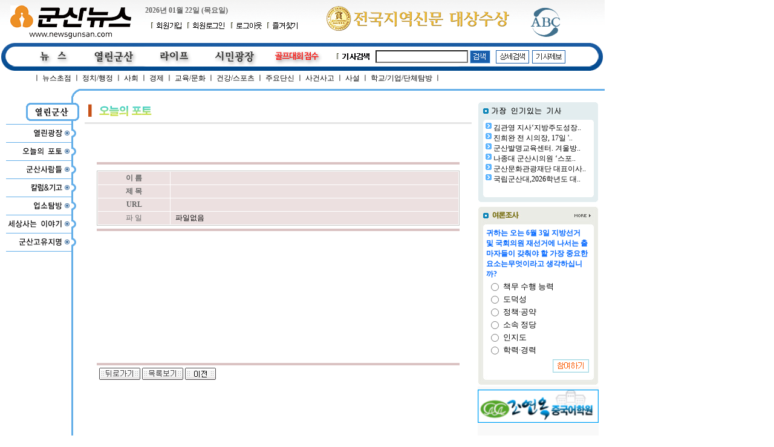

--- FILE ---
content_type: text/html
request_url: http://www.newsgunsan.com/ngboard/read.php?table=life&oid=559&r_page=1&mod=read&rd=&PHPSESSID=e78c6f2a959a393233717d8c4645ef71
body_size: 6046
content:
<html>

<head>
<meta http-equiv="content-type" content="text/html; charset=euc-kr">
<title>군산뉴스</title>
<meta name="generator" content="Namo WebEditor v5.0">
<style>
<!--
td {font-size:9pt; LINE-HEIGHT:17px; font-family:"돋움";color:"#000000";}
a{ TEXT-DECORATION:none;color:"#4B4B4B"}
a:visited{ TEXT-DECORATION:none;color:"#6C6C69"}
a:hover { TEXT-DECORATION:underline; color:"#CC6600"}
a.9bk {font-family:"돋움"; font-size:9pt; color:"#000"; text-decoration:none;}
a:visited.9bk {font-family:"돋움"; font-size:9pt; color:"#000"; text-decoration:none;}
a.9{ TEXT-DECORATION:none;color:"#0000FF"}
a:visited.9{ TEXT-DECORATION:none;color:"#0000FF"}
a.9{ font-size:9pt;TEXT-DECORATION:none;color:"#0000FF"}
a:visited.9{ font-size:9pt;TEXT-DECORATION:none;color:"#0000FF"}
A.w{ font-family:돋움; font-size:9pt; text-decoration: none; color:#ffffff}
A:visited.w{ font-family:돋움; font-size:9pt; text-decoration: none; color:#ffffff}
A:hover.w {font-family:돋움; font-size:9pt; text-decoration: none; color:#ffffff}
-->
</style>
</head>

<body bgcolor="white" text="black" link="blue" vlink="purple" alink="red" leftmargin="0" marginwidth="0" topmargin="0" marginheight="0"><script language="JavaScript">
<!--
function na_restore_img_src(name, nsdoc)
{
  var img = eval((navigator.appName.indexOf('Netscape', 0) != -1) ? nsdoc+'.'+name : 'document.all.'+name);
  if (name == '')
    return;
  if (img && img.altsrc) {
    img.src    = img.altsrc;
    img.altsrc = null;
  } 
}

function na_preload_img()
{ 
  var img_list = na_preload_img.arguments;
  if (document.preloadlist == null) 
    document.preloadlist = new Array();
  var top = document.preloadlist.length;
  for (var i=0; i < img_list.length-1; i++) {
    document.preloadlist[top+i] = new Image;
    document.preloadlist[top+i].src = img_list[i+1];
  } 
}

function na_change_img_src(name, nsdoc, rpath, preload)
{ 
  var img = eval((navigator.appName.indexOf('Netscape', 0) != -1) ? nsdoc+'.'+name : 'document.all.'+name);
  if (name == '')
    return;
  if (img) {
    img.altsrc = img.src;
    img.src    = rpath;
  } 
}

function na_hide_layer(lname)
{
  if(document.getElementById) {
    document.getElementById(lname).style.visibility = 'hidden';
  } else if(document.layers) {
    document.layers[lname].visibility = 'hide'   
  } else if(document.all)
    document.all(lname).style.visibility = 'hidden' 
}

function na_show_layer(lname)
{
  if (na_show_layer.arguments.length <= 1) { // don't delete, backword compatibility
    if(document.getElementById) {
      document.getElementById(lname).style.visibility = 'visible';
    } else if(document.layers) {
      document.layers[lname].visibility = 'show'   
    } else if(document.all)
      document.all(lname).style.visibility = 'visible' 
  } else {
    if(document.getElementById) {
      document.getElementById(lname).style.visibility = 'hidden';
    } else if(document.layers) {
      document.layers[lname].visibility = 'hide'   
    } else if(document.all)
      document.all(lname).style.visibility = 'hidden' 
  }
}

// -->
</script>


<table border="0" cellpadding="0" cellspacing="0" width="1000">
    <tr>
        <td width="1000" valign="top" background="../img/topbg3.gif">
            <table border="0" cellpadding="0" cellspacing="0" width="1000">
                <tr>
                    <td width="230" height="70" valign="top">
                        <a href="../index.htm?PHPSESSID=e78c6f2a959a393233717d8c4645ef71"><img src="../img/link.gif" width="230" height="65" border="0"></a>
                    </td>
                    <td width="270" height="70" valign="middle">
                        <div align="right">
                            <table border="0" cellpadding="0" cellspacing="0" width="260">
                                <tr><td width="260"><p align="left"><b><font color="#666666">2026년 01월 22일 (목요일)</font></b>
                                    </td>
                                    <td></td>
                                </tr>
                                <tr>
									<td width="260" align="right"><a href="../nglogin/nglogin_agree.php?PHPSESSID=e78c6f2a959a393233717d8c4645ef71"><img src="../img/toptt1.gif" width="60" height="35" border="0"></a><a href="../nglogin/nglogin_login.php?PHPSESSID=e78c6f2a959a393233717d8c4645ef71"><img src="../img/toptt2.gif" width="72" height="35" border="0"></a><a href="../nglogin/nglogin_logout.php?PHPSESSID=e78c6f2a959a393233717d8c4645ef71"><img src="../img/toptt5.gif" width="60" height="35" border="0"></a><a onclick="{window.external.AddFavorite('http://www.newsgunsan.com', '군산뉴스 :::')}"><img src="../img/toptt3.gif" width="60" height="35" border="0"></a></td>
                                </tr>
                            </table>
                        </div>
                    </td>
                    <td width="500" height="70" valign="top">
                            <table border="0" cellpadding="0" cellspacing="0" width="450">
                                <tr>
                                    <td width="450" height="5" colspan="2">
                                        
                                    </td>
                                </tr>
                                <tr>
                                <td width="346" height="50" align="center">

                                    <p align="right">                                        <img src="../img/100.png" border="0" width="316" height="50">
</p>
                                </td>
                                <td width="104" height="50" align="center">

                                    <p align="right">                                        <a href="http://www.kabc.or.kr/" target="_blank"><img src="../img/link.gif" width="100" height="50" border="0"></a>
</p>
                                </td>
                                </tr>
                            </table>
                    </td>
                </tr>
                <tr>
                    <td width="1000" colspan="3" height="9">
                        
                    </td>
                </tr>
                <tr>
                    <td width="1000" colspan="3" height="41" valign="top">
                        <table border="0" cellpadding="0" cellspacing="0" width="1000">
                            <tr>
                                <td width="555" align="right">
                                    <a href="/ngnews/ngNewsList.php?code=NG1&PHPSESSID=e78c6f2a959a393233717d8c4645ef71" OnMouseOut="na_restore_img_src('image1', 'document')" OnMouseOver="na_change_img_src('image1', 'document', '../img/topmenu20a.gif', true);na_show_layer('layer1');na_hide_layer('layer2');na_hide_layer('layer3');na_hide_layer('layer4');"><img src="../img/topmenu20.gif" width="100" height="30" border="0" name="image1"></a><a href="/ngboard/list.php?table=cul&PHPSESSID=e78c6f2a959a393233717d8c4645ef71" OnMouseOver="na_hide_layer('layer1');na_show_layer('layer2');na_hide_layer('layer3');na_hide_layer('layer4');"><img src="../img/topmenu21.gif" width="100" height="30" border="0" name="image2"></a><a href="../ngboard/list.php?table=life3&PHPSESSID=e78c6f2a959a393233717d8c4645ef71" OnMouseOut="na_restore_img_src('image3', 'document')" OnMouseOver="na_change_img_src('image3', 'document', '../img/topmenu22a.gif', true);na_hide_layer('layer1');na_hide_layer('layer2');na_show_layer('layer3');na_hide_layer('layer4');"><img src="../img/topmenu22.gif" width="100" height="30" border="0" name="image3"></a><a href="/yformC/yform_reg.php?PHPSESSID=e78c6f2a959a393233717d8c4645ef71" OnMouseOut="na_restore_img_src('image4', 'document')" OnMouseOver="na_change_img_src('image4', 'document', '../img/topmenu23a.gif', true);na_hide_layer('layer1');na_hide_layer('layer2');na_hide_layer('layer3');na_show_layer('layer4');"><img src="../img/topmenu23.gif" width="100" height="30" border="0" name="image4"></a><a href="../ngboard/list.php?table=golf&PHPSESSID=e78c6f2a959a393233717d8c4645ef71"><img src="../img/topmenu24.gif" width="100" height="30" border="0" name="image5"></a>
                                </td>
                                <td width="80"><img src="../img/topmenu25.gif" width="80" height="30" border="0"></td>
                                <td width="135">
								<table border="0" cellpadding="0" cellspacing="0" width="100%" align="center">
								<form name="searchform" method="get" action="/ngnews/ngNewsList.php"><input type="hidden" name="PHPSESSID" value="e78c6f2a959a393233717d8c4645ef71" />
								<input type="hidden" name="code" value="SC01"/>
									<tr>
										<td align="left"><input type="text" name="sword" maxlength="17" size="17" value="" style="color:rgb(22,53,79); background-color:white;"></td>
									</tr>
								</table>
								</td>
								<td width="230"><input type=image src="../img/topmenu26.gif?PHPSESSID=e78c6f2a959a393233717d8c4645ef71" width="46" height="30" border="0"><a href="/ngnews/ngNewsList.php?code=SC01&PHPSESSID=e78c6f2a959a393233717d8c4645ef71"><img src="../img/topmenu27.gif" width="60" height="30" border="0"></a><a href="/yformC/yform_reg.php?PHPSESSID=e78c6f2a959a393233717d8c4645ef71"><img src="../img/topmenu28.gif" width="60" height="30" border="0"></a></td>
                            </tr>
                        </table>
                    </td>
                </tr>
                <tr>
                    <td width="1000" colspan="3" height="25">
            <div id="layer1" style="width:824px; height:28px; position:absolute; left:55px; top:121px; z-index:1;">
                <span style="font-size:9pt;"><font color="black">ㅣ </font><a href="/ngnews/ngNewsList.php?code=NG1&PHPSESSID=e78c6f2a959a393233717d8c4645ef71"><font color="black">뉴스초점</font></a><font color="black"> 
                ㅣ </font><a href="/ngnews/ngNewsList.php?code=NG2&PHPSESSID=e78c6f2a959a393233717d8c4645ef71"><font color="black">정치/행정</font></a><font color="black"> 
                ㅣ </font><a href="/ngnews/ngNewsList.php?code=NG3&PHPSESSID=e78c6f2a959a393233717d8c4645ef71"><font color="black">사회</font></a><font color="black"> 
                ㅣ </font><a href="/ngnews/ngNewsList.php?code=NG4&PHPSESSID=e78c6f2a959a393233717d8c4645ef71"><font color="black">경제</font></a><font color="black"> 
                ㅣ </font><a href="/ngnews/ngNewsList.php?code=NG5&PHPSESSID=e78c6f2a959a393233717d8c4645ef71"><font color="black">교육/문화</font></a><font color="black"> 
                ㅣ </font><a href="/ngnews/ngNewsList.php?code=NG7&PHPSESSID=e78c6f2a959a393233717d8c4645ef71"><font color="black">건강/스포츠</font></a><font color="black"> 
                ㅣ </font><a href="/ngnews/danshin.htm?PHPSESSID=e78c6f2a959a393233717d8c4645ef71"><font color="black">주요단신</font></a><font color="black"> 
                ㅣ </font><a href="/ngnews/ngNewsList.php?code=NG9&PHPSESSID=e78c6f2a959a393233717d8c4645ef71"><font color="black">사건사고</font></a>  ㅣ <a href="../ngboard/list.php?table=sasul&PHPSESSID=e78c6f2a959a393233717d8c4645ef71"><font color="black">사설</font></a>
                ㅣ <a href="../ngboard/list.php?table=school&PHPSESSID=e78c6f2a959a393233717d8c4645ef71"><font color="black">학교/기업/단체탐방</font></a><font color="black"> 
                ㅣ</font></span>
            </div>
            <div id="layer2" style="width:701px; height:21px; position:absolute; left:68px; top:121px; z-index:1; visibility:hidden;">
                <span style="font-size:9pt;"><font color="black">&nbsp;l 
                </font><a href="/ngboard/list.php?table=cul&PHPSESSID=e78c6f2a959a393233717d8c4645ef71"><font color="black">열린광장</font></a><font color="black">ㅣ </font><a href="/ngboard/list.php?table=life&PHPSESSID=e78c6f2a959a393233717d8c4645ef71">오늘의 포토</a><font color="black"> 
                ㅣ </font><a href="/ngboard/list.php?table=life1&PHPSESSID=e78c6f2a959a393233717d8c4645ef71"><font color="black">군산사람들</font></a><font color="black">&nbsp;ㅣ </font><a href="../ngboard/list.php?table=cul1&PHPSESSID=e78c6f2a959a393233717d8c4645ef71">칼럼&amp;기고</a> l &nbsp;<a href="/ngboard/list.php?table=life2&PHPSESSID=e78c6f2a959a393233717d8c4645ef71"><font color="black">업소탐방&nbsp;</font></a><font color="black">ㅣ</font><a href="../ngboard/list.php?table=old&PHPSESSID=e78c6f2a959a393233717d8c4645ef71"><font color="black">군산고유지명</font></a><font color="black">ㅣ</font><a href="../ngboard/list.php?table=story&PHPSESSID=e78c6f2a959a393233717d8c4645ef71">세상사는 이야기</a> 
                l</span>
            </div>
            <div id="layer3" style="width:376px; height:21px; position:absolute; left:246px; top:121px; z-index:1; visibility:hidden;">
                <span style="font-size:9pt;"><a href="/ngboard/list.php?table=life3&PHPSESSID=e78c6f2a959a393233717d8c4645ef71"><font color="black">l 
                            생활속지혜</font></a><font color="black">ㅣ</font><a href="/ngboard/list.php?table=life4&PHPSESSID=e78c6f2a959a393233717d8c4645ef71"><font color="black">컴퓨터상식</font></a><font color="black"> 
                ㅣ</font></span>
            </div>
            <div id="layer4" style="width:644px; height:21px; position:absolute; left:191px; top:121px; z-index:1; visibility:hidden;"><span style="font-size:9pt;"><font color="black">&nbsp;ㅣ </font><a href="/ngboard/list.php?table=free1&PHPSESSID=e78c6f2a959a393233717d8c4645ef71"><font color="black">정책토론</font></a><font color="black">&nbsp;ㅣ <a href="/yformC/yform_reg.php?PHPSESSID=e78c6f2a959a393233717d8c4645ef71"><font color="black">기사제보</font></a><font color="black"> 
                ㅣ </font><a href="/ngboard/list.php?table=police2&PHPSESSID=e78c6f2a959a393233717d8c4645ef71"><font color="black">디카세상</font></a><font color="black">&nbsp;ㅣ </font><a href="/ngpoll/poll_list.php?PHPSESSID=e78c6f2a959a393233717d8c4645ef71"><font color="black">여론조사</font></a><font color="black"> ㅣ</font><a href="/ngboard/list.php?table=free4&PHPSESSID=e78c6f2a959a393233717d8c4645ef71"><font color="black">관리자에게</font></a><font color="black">&nbsp;l </font></font>
            </div>                    </td></form>
                </tr>
            </table>
        </td>
    </tr>
</table>
<table border="0" cellpadding="0" cellspacing="0" width="1000">
    <tr>
        <td width="1000">
            <p><img src="../img/mainbg1.gif" width="1000" height="22" border="0"></p>
        </td>
    </tr>
</table>
<table border="0" cellpadding="0" cellspacing="0" width="1000">
    <tr>
        <td width="140" background="../img/mainbg2.gif" valign="top">
<html>

<head>
<meta http-equiv="content-type" content="text/html; charset=euc-kr">
<title>제목 없음</title>
<meta name="generator" content="Namo WebEditor v5.0">
</head>

<body bgcolor="white" text="black" link="blue" vlink="purple" alink="red" leftmargin="0" marginwidth="0" topmargin="0" marginheight="0">
<table border="0" cellpadding="0" cellspacing="0" width="140">
    <tr>
        <td width="140">
            <p><img src="../img/lefttop5.gif" width="140" height="39" border="0"></p>
        </td>
    </tr>
    <tr>
        <td width="140">
            <p><a href="/ngboard/list.php?table=cul&PHPSESSID=e78c6f2a959a393233717d8c4645ef71"><img src="../img/leftmenu25.gif" width="140" height="30" border="0"></a></p>
        </td>
    </tr>
    <tr>
        <td width="140">
            <p><a href="/ngboard/list.php?table=life&PHPSESSID=e78c6f2a959a393233717d8c4645ef71"><img src="../img/leftmenu26.gif" width="140" height="30" border="0"></a></p>
        </td>
    </tr>
    <tr>
        <td width="140">
            <p><a href="/ngboard/list.php?table=life1&PHPSESSID=e78c6f2a959a393233717d8c4645ef71"><img src="../img/leftmenu27.gif" width="140" height="30" border="0"></a></p>
        </td>
    </tr>
    <tr>
        <td width="140">
            <p><a href="../ngboard/list.php?table=cul1&PHPSESSID=e78c6f2a959a393233717d8c4645ef71"><img src="../img/leftmenu27a.gif" width="140" height="30" border="0"></a></p>
        </td>
    </tr>
    <tr>
        <td width="140">
            <p><a href="/ngboard/list.php?table=life2&PHPSESSID=e78c6f2a959a393233717d8c4645ef71"><img src="../img/leftmenu28.gif" width="140" height="30" border="0"></a></p>
        </td>
    </tr>
    <tr>
        <td width="140">
            <p><a href="../ngboard/list.php?table=story&PHPSESSID=e78c6f2a959a393233717d8c4645ef71"><img src="../img/leftmenu47.gif" width="140" height="30" border="0"></a></p>
        </td>
    </tr>
    <tr>
        <td width="140">
            <p><a href="../ngboard/list.php?table=old&PHPSESSID=e78c6f2a959a393233717d8c4645ef71"><img src="../img/leftmenu46.gif" width="140" height="30" border="0"></a></p>
        </td>
    </tr>
    <tr>
        <td width="140">
            <p>&nbsp;</p>
        </td>
    </tr>
    <tr>
        <td width="140">
<p>&nbsp;</p>        </td>
    </tr>
</table>
</body>

</html>
        </td>
        <td width="650" valign="top">
            <table border="0" cellpadding="0" cellspacing="0" width="640">
                <tr>
                    <td width="640">                <p align="center"><img src="../img/titlebar16.gif" width="640" height="60" border="0"></p>
                    </td>
                </tr>
                <tr>
                    <td width="640" valign="top">                <p align="center"><link rel="stylesheet" href="css/board.css" type="text/css">
<script src="js/board.js"></script>

<TABLE WIDTH="600" BORDER="0" CELLSPACING="0" CELLPADDING="0" align=center>
<tr><td height=20><SPACER TYPE=BLOCK HEIGHT=20></td></tr>
<tr><td>
<TABLE WIDTH="100%" BORDER="0" CELLSPACING="0" CELLPADDING="2">
	<TR>
	<td width="360" valign="bottom" align="left">&nbsp;</td>

	<td width=400 valign="bottom" align="right"><SPACER TYPE=BLOCK HEIGHT=10></td>
	</b></font></TR>
</TABLE>
</td></tr>

<tr><td>
<TABLE WIDTH="100%" BORDER="0" CELLSPACING="0" CELLPADDING="2">
	<TR>
<TD HEIGHT=2 bgcolor="#DAC2C2"><SPACER TYPE=BLOCK HEIGHT=2></TD>
<TD HEIGHT=2 bgcolor="#DAC2C2"><SPACER TYPE=BLOCK HEIGHT=2></TD></TR>
</TABLE>
</td></tr>
<tr><td height=10><SPACER TYPE=BLOCK HEIGHT=10></td></tr>
<!----------------- 글읽기 부분------------------>
<tr><td bgcolor="61AED8">
<table align=center width=100% border=0  cellspacing=1 cellpadding=0 bgcolor="C4C4C2">
<tr><td BGCOLOR=white>
<table width=100% border=0 cellspacing=1 cellpadding=2 align="center">
    <tr>
                    <td  height="20" align=center bgcolor="#ECE0E0"><font color="#666666"><b><span style="font-size:9pt;">이 
                      름</span></b></font></td>
        <td width="80%" bgcolor="#ECE0E0">&nbsp; 


<a href="mailto:"></a>
		</td>
   	    </tr>
    <tr>
        <td height="20" align=center bgcolor="#ECE0E0">
			<font color="#666666"><b><span style="font-size:9pt;">제 목</span></b></font></td>
        <td width="80%" bgcolor="#ECE0E0">&nbsp;
		
		</td></tr>
    <tr>
        <td height="20" align=center bgcolor="#ECE0E0"><font color="#666666"><b><span style="font-size:9pt;">URL</span></b></font></td>
        <td width="80%" bgcolor="#ECE0E0">&nbsp;
<a href='?PHPSESSID=e78c6f2a959a393233717d8c4645ef71' target=_blank></a>		</td></tr>
	<tr>
        <td height="20" align=center bgcolor="#ECE0E0"><font color="#666666">파 일</font></td>
        <td width="80%" bgcolor="#ECE0E0">&nbsp;
파일없음  </td>
</tr>

</table>
</td></tr>
</table></td></tr>
<tr><td height=5><SPACER TYPE=BLOCK HEIGHT=5></td></tr>
<tr><td>
<TABLE WIDTH="100%" BORDER="0" CELLSPACING="0" CELLPADDING="2">
		<TR><TD align=center valign=middle HEIGHT=1 bgcolor="#DAC2C2"><SPACER TYPE=BLOCK HEIGHT=1></TD></TR>
		<tr><td height=5><SPACER TYPE=BLOCK HEIGHT=5></td></tr>
		<TR><TD class=b height=200 valign=top>
<table width="95%" border="0" CELLSPACING="0" CELLPADDING="0" align="center">
<tr>
<td>
<script language="JavaScript">
<!--
function na_open_window2(name, url, left, top, width, height, toolbar, menubar, statusbar, scrollbar, resizable)
{
  toolbar_str = toolbar ? 'yes' : 'no';
  menubar_str = menubar ? 'yes' : 'no';
  statusbar_str = statusbar ? 'yes' : 'no';
  scrollbar_str = scrollbar ? 'yes' : 'no';
  resizable_str = resizable ? 'yes' : 'no';
  var ywin = window.open(url, name, 'left='+left+',top='+top+',width='+width+',height='+height+',toolbar='+toolbar_str+',menubar='+menubar_str+',status='+statusbar_str+',scrollbars='+scrollbar_str+',resizable='+resizable_str);
  ywin.focus();
}
-->
</script>
</td></tr></table>
	</TD></TR>
		<tr><td align=right class=b></td></tr>
		<tr><td height=5><SPACER TYPE=BLOCK HEIGHT=5></td></tr>
		<tr><td align=right class=b></td></tr>
		<TR><TD align=center valign=middle HEIGHT=1 bgcolor="#DAC2C2"><SPACER TYPE=BLOCK HEIGHT=1></TD></TR>
		<TR><TD>
		    <TABLE WIDTH="100%" BORDER="0" CELLSPACING="0" CELLPADDING="2">
		    <TR>
		    <TD width="50%" align="left">

	<a href="javascript:history.back();"><img src="images/back.gif" border=0>


	</a><a href="list.php?table=life&r_page=1&rd=&PHPSESSID=e78c6f2a959a393233717d8c4645ef71"><img src="images/list.gif" border=0>

</a>
	<A href="read.php?table=life&oid=558&r_page=1&mod=read&rd=&PHPSESSID=e78c6f2a959a393233717d8c4645ef71"><img src="images/prev.gif" border=0>

</a></td>
<TD width="50%" align="right">
</td>
		    </tr></TABLE>
		</TD></TR>
</TABLE></td></tr>

</table></p>
                    </td>
                </tr>
            </table>
        </td>
        <td width="200" valign="top">
            <p><table border="0" cellpadding="0" cellspacing="0" width="200" align="center" valign="top">
	<tr>
		<td width="200" height="172" valign="top">
		<div style="width:200px;height:172px;background-image:url('../img/click.gif');background-repeat:no-repeat;">
			<div style="padding-top:36px;">
				<div style="margin-left:13px;">
	<div>
		<div style="float:left;width:10px;"><img src="../image/icon3.gif" width="10" height="10" border="0" align="absmiddle"></div>
		<div style="float:left;width:177px;"><div style="margin-left:3px;"><a href="/ngnews/ngNewsView.php?code=NG2&pid=86857&PHPSESSID=e78c6f2a959a393233717d8c4645ef71">김관영 지사‘지방주도성장..</a></div></div>
	</div>
	<div>
		<div style="float:left;width:10px;"><img src="../image/icon3.gif" width="10" height="10" border="0" align="absmiddle"></div>
		<div style="float:left;width:177px;"><div style="margin-left:3px;"><a href="/ngnews/ngNewsView.php?code=NG2&pid=86871&PHPSESSID=e78c6f2a959a393233717d8c4645ef71">진희완 전 시의장, 17일 '..</a></div></div>
	</div>
	<div>
		<div style="float:left;width:10px;"><img src="../image/icon3.gif" width="10" height="10" border="0" align="absmiddle"></div>
		<div style="float:left;width:177px;"><div style="margin-left:3px;"><a href="/ngnews/ngNewsView.php?code=NG5&pid=86858&PHPSESSID=e78c6f2a959a393233717d8c4645ef71">군산발명교육센터. 겨울방..</a></div></div>
	</div>
	<div>
		<div style="float:left;width:10px;"><img src="../image/icon3.gif" width="10" height="10" border="0" align="absmiddle"></div>
		<div style="float:left;width:177px;"><div style="margin-left:3px;"><a href="/ngnews/ngNewsView.php?code=NG2&pid=86855&PHPSESSID=e78c6f2a959a393233717d8c4645ef71">나종대 군산시의원 ‘스포..</a></div></div>
	</div>
	<div>
		<div style="float:left;width:10px;"><img src="../image/icon3.gif" width="10" height="10" border="0" align="absmiddle"></div>
		<div style="float:left;width:177px;"><div style="margin-left:3px;"><a href="/ngnews/ngNewsView.php?code=NG2&pid=86859&PHPSESSID=e78c6f2a959a393233717d8c4645ef71">군산문화관광재단 대표이사..</a></div></div>
	</div>
	<div>
		<div style="float:left;width:10px;"><img src="../image/icon3.gif" width="10" height="10" border="0" align="absmiddle"></div>
		<div style="float:left;width:177px;"><div style="margin-left:3px;"><a href="/ngnews/ngNewsView.php?code=NG5&pid=86860&PHPSESSID=e78c6f2a959a393233717d8c4645ef71">국립군산대,2026학년도 대..</a></div></div>
	</div>
				</div>
			</div>
		</div>
		</td>
	</tr>
<!--
    <tr>
        <td width="200" height="172" valign="top" background="../img/click.gif">
            <table border="0" cellpadding="0" cellspacing="0" width="200">
                <tr>
                    <td width="200" height="36" colspan="2">
                        &nbsp;
                    </td>
                </tr>
                <tr>
                    <td width="13">
                        &nbsp;
                    </td>
                    <td width="187" valign="top">
	<div>
		<div style="float:left;width:10px;"><img src="../image/icon3.gif" width="10" height="10" border="0" align="absmiddle"></div>
		<div style="float:left;width:177px;"><div style="margin-left:3px;"><a href="/ngnews/ngNewsView.php?code=NG2&pid=86857&PHPSESSID=e78c6f2a959a393233717d8c4645ef71">김관영 지사‘지방주도성장..</a></div></div>
	</div>
	<div>
		<div style="float:left;width:10px;"><img src="../image/icon3.gif" width="10" height="10" border="0" align="absmiddle"></div>
		<div style="float:left;width:177px;"><div style="margin-left:3px;"><a href="/ngnews/ngNewsView.php?code=NG2&pid=86871&PHPSESSID=e78c6f2a959a393233717d8c4645ef71">진희완 전 시의장, 17일 '..</a></div></div>
	</div>
	<div>
		<div style="float:left;width:10px;"><img src="../image/icon3.gif" width="10" height="10" border="0" align="absmiddle"></div>
		<div style="float:left;width:177px;"><div style="margin-left:3px;"><a href="/ngnews/ngNewsView.php?code=NG5&pid=86858&PHPSESSID=e78c6f2a959a393233717d8c4645ef71">군산발명교육센터. 겨울방..</a></div></div>
	</div>
	<div>
		<div style="float:left;width:10px;"><img src="../image/icon3.gif" width="10" height="10" border="0" align="absmiddle"></div>
		<div style="float:left;width:177px;"><div style="margin-left:3px;"><a href="/ngnews/ngNewsView.php?code=NG2&pid=86855&PHPSESSID=e78c6f2a959a393233717d8c4645ef71">나종대 군산시의원 ‘스포..</a></div></div>
	</div>
	<div>
		<div style="float:left;width:10px;"><img src="../image/icon3.gif" width="10" height="10" border="0" align="absmiddle"></div>
		<div style="float:left;width:177px;"><div style="margin-left:3px;"><a href="/ngnews/ngNewsView.php?code=NG2&pid=86859&PHPSESSID=e78c6f2a959a393233717d8c4645ef71">군산문화관광재단 대표이사..</a></div></div>
	</div>
	<div>
		<div style="float:left;width:10px;"><img src="../image/icon3.gif" width="10" height="10" border="0" align="absmiddle"></div>
		<div style="float:left;width:177px;"><div style="margin-left:3px;"><a href="/ngnews/ngNewsView.php?code=NG5&pid=86860&PHPSESSID=e78c6f2a959a393233717d8c4645ef71">국립군산대,2026학년도 대..</a></div></div>
	</div>
                    </td>
                </tr>
            </table>
        </td>
    </tr>
-->

    <tr>
        <td width="200">
            <a href="/ngpoll/poll_list.php?PHPSESSID=e78c6f2a959a393233717d8c4645ef71"><img src="../img/click1_1.gif" width="200" height="38" border="0"></a>
        </td>
    </tr>
    <tr>
        <td width="200" valign="top" background="../img/click1_2.gif">
            <table border="0" cellpadding="0" cellspacing="0" width="200">
                <tr>
                    <td width="13">
                        &nbsp;
                    </td>
                    <td width="171" valign="top">
                        <span style="font-size:9pt;"><script language="javascript">
<!--
   function checkit(form) {
      for(var i = 0; i < 6; i++) {
          if(form.q_hit[i].checked){
            return;
		  }
	  }
	  alert('항목을 선택하세요');
      return(false);
  }
//-->
</script>
<table align="center" cellpadding="0" cellspacing="0" width="170">
    <tr>
        <td>
            <table cellpadding="0" cellspacing="0" width="100%">
            <form method="post" action="/ngpoll/poll_ok.php?no=123" onSubmit="return checkit(this)"><input type="hidden" name="PHPSESSID" value="e78c6f2a959a393233717d8c4645ef71" />
         
		<tr>
                    <td width="170" height="25">
                        <p><b><font color="#0066FF"><span style="font-size:9pt;">귀하는 오는 6월 3일 지방선거 및 국회의원 재선거에 나서는 출마자들이 갖춰야 할 가장 중요한 요소는무엇이라고 생각하십니까?</span></font></b></p>
                    </td>
                </tr>
                
                <tr>
                    <td width="170" height="25">
                        <p>
                                <span style="font-size:9pt;"><table><tr>
<td width=10%  align=center><font size=2><input type="radio" name="q_hit" value=1></font></td>
<td width=90% ><font style='font-size:10pt'>책무 수행 능력</font></td>
</tr>
<tr>
<td width=10%  align=center><font size=2><input type="radio" name="q_hit" value=2></font></td>
<td width=90% ><font style='font-size:10pt'>도덕성</font></td>
</tr>
<tr>
<td width=10%  align=center><font size=2><input type="radio" name="q_hit" value=3></font></td>
<td width=90% ><font style='font-size:10pt'>정책·공약</font></td>
</tr>
<tr>
<td width=10%  align=center><font size=2><input type="radio" name="q_hit" value=4></font></td>
<td width=90% ><font style='font-size:10pt'>소속 정당</font></td>
</tr>
<tr>
<td width=10%  align=center><font size=2><input type="radio" name="q_hit" value=5></font></td>
<td width=90% ><font style='font-size:10pt'>인지도</font></td>
</tr>
<tr>
<td width=10%  align=center><font size=2><input type="radio" name="q_hit" value=6></font></td>
<td width=90% ><font style='font-size:10pt'>학력·경력</font></td>
</tr>
</table></span>
 </p>
                    </td>
                </tr>
               
                <tr>
                    <td width="170" height="30">
                        <p align="right"><span style="font-size:9pt;"><input type="image" name="formimage1" src="/ngpoll/image/left_a3bt.gif?PHPSESSID=e78c6f2a959a393233717d8c4645ef71" width="60" height="22" border="0"></span> </p>
                    </td>
                </tr>
		</form>
            </table>
        </td>
    </tr>
</table></span>
                    </td>
                    <td width="16">
                        &nbsp;
                    </td>
                </tr>
            </table>
        </td>
    </tr>
    <tr>
        <td width="200"><img src="../img/click1_3.gif" width="200" height="19" border="0"></td>
    </tr>
<!--
    <tr>
        <td width="200" bgcolor="#F9F9F9" align="center"><OBJECT classid='clsid:D27CDB6E-AE6D-11cf-96B8-444553540000' codebase='http://active.macromedia.com/flash2/cabs/swflash.cab#version=4,0,0,0' ID=objects width="200">
		<PARAM NAME=movie VALUE='/img/banner63.swf'><EMBED src='/img/banner63.swf' TYPE='application/x-shockwave-flash' PLUGINSPAGE='http://www.macromedia.com/shockwave/download/index.cgi?P1_Prod_Version=ShockwaveFlash' width="200"></EMBED></OBJECT></td>
    </tr>
-->
    <tr>
        <td width="200" bgcolor="#F9F9F9" height="5"></td>
    </tr>
    <tr>
        <td width="200" bgcolor="#F9F9F9" align="center"><a href="http://jochina.kr/" target="_blank"><img src="../img/banner61.gif" width="200" border="0"></a></td>
    </tr>
    <tr>
        <td width="200" bgcolor="#F9F9F9" height="5"></td>
    </tr>
<!--
    <tr>
        <td width="200" bgcolor="#F9F9F9" align="center"><img src="../img/banner58.gif" width="165" height="45" border="0"></td>
    </tr>
    <tr>
        <td width="200" bgcolor="#F9F9F9" height="2"></td>
    </tr>
-->
<!--2017.04.25 막자
    <tr>
        <td width="200" bgcolor="#F9F9F9" align="center"><img src="../img/banner59.gif" width="200" border="0"></td>
    </tr>
    <tr>
        <td width="200" bgcolor="#F9F9F9" height="2"></td>
    </tr>
-->
<!--20170601 삭제
    <tr>
        <td width="200" bgcolor="#F9F9F9" align="center"><img src="/img/design_gunsan.gif" border="0" style="width:200px;"/></td>
    </tr>
-->
    <tr>
        <td width="200" bgcolor="#F9F9F9" height="2"></td>
    </tr>
    <tr>
        <td width="200" bgcolor="#F9F9F9" align="center">&nbsp;</td>
    </tr>
</table>
</p>
        </td>
        <td width="10">
            <p>&nbsp;</p>
        </td>
    </tr>
</table>
<table border="0" cellpadding="0" cellspacing="0" width="1000">
    <tr>
        <td width="1000">
            <p><img src="../img/mainbg3.gif" width="1000" height="56" border="0"></p>
        </td>
    </tr>
</table><table border="0" cellpadding="0" cellspacing="0" width="1003">
    <tr>
        <td width="100%" height="120" background="../img/bottom.gif" valign="top">
            <table border="0" cellpadding="0" cellspacing="0" width="1000">
                <tr>
                    <td width="1000" height="72" colspan="4">
                        <p>&nbsp;</p>
                    </td>
                </tr>
                <tr>
                    <td width="250" valign="top">
                        <p><a href="http://www.newsgunsan.com/ngadmin/"><img src="../img/link2.gif" width="250" height="40" border="0"></a></p>
                    </td>
                    <td width="374">
                        <p>&nbsp;</p>
                    </td>
                    <td width="270" valign="top">
                        <p><span style="font-size:9pt;"><font color="white">ㅣ 
                        </font><a href="/intro.htm?PHPSESSID=e78c6f2a959a393233717d8c4645ef71"><font color="white">회사소개</font></a><font color="white"> ㅣ </font><a href="/ngboard/list.php?table=free4&PHPSESSID=e78c6f2a959a393233717d8c4645ef71"><font color="white">사업제휴</font></a><font color="white"> ㅣ </font><a href="/nglogin/nglogin_agree.php?PHPSESSID=e78c6f2a959a393233717d8c4645ef71"><font color="white">개인정보보호정책</font></a><font color="white"> ㅣ</font></span></p>
                    </td>
                    <td width="106">
                        <p>&nbsp;</p>
                    </td>
                </tr>
            </table>
        </td>
    </tr>
</table>
</body>

</html>


--- FILE ---
content_type: text/css
request_url: http://www.newsgunsan.com/ngboard/css/board.css
body_size: 477
content:
<!--

A:link, A:active{color: black; text-decoration: none;};
A:visited{color: black; text-decoration: none;};
A:hover {color: #FF9600; text-decoration: none; };
TD,TH,input,select {font-family:"굴림체"; font-size: 9pt; };
.a { font-size: 10pt; line-height: 130%; };
.b { font-size: 9pt; };
.c { font-size: 8pt; };
.d { line-height: 140%; };
.inputtext {font-size : 9pt; BACKGROUND-COLOR:white; COLOR:#000000; BORDER:1x solid #666666}

.bclear { border:none; }
-->

--- FILE ---
content_type: application/javascript
request_url: http://www.newsgunsan.com/ngboard/js/board.js
body_size: 2682
content:
<!--

var expire = new Date();

function CookieWrite(name,val)
{
	
	expire.setDate( expire.getDate() + 1 );

	//gmt = ExtGMT( expire.toGMTString() );

	document.cookie = name + "=" + val + "; expires=" + expire.toGMTString() + "; path=/";
}

function CookieRead(what)
{
	if(document.cookie==null)	return "";
	cookie = document.cookie;
	key = cookie.indexOf(what);
	if(key == -1) return "";
	key = cookie.indexOf("=",key);
	
	if(cookie.indexOf(";",key)==-1)
		cookie = cookie.substring(key+1);   
	else
		cookie = cookie.substring(key+1,cookie.indexOf(";",key));	
	
	return cookie;
}




// 이메일 체크
function EmailCheck( email )
{
	if( STrim( email, true ) )
		return false;
	
	if( email.indexOf('@')==-1 || email.indexOf('.')==-1 )
		return false;
	
	return true; 
}



//  조건 체크
// ---------- 조건 검사( 영문과 숫자와 특수문자외이면 false )  0~9:48~57 a~z:49~57 A~Z:97~122 
function charTest( chs )
{
	char_case = Array( "!", "@", "#", "$", "%", "^", "&", "*", "_", "+", "(", ")", "-" );
	for(var ch=0; ch<char_case.length; ch++ )
	{
		if( chs == char_case[ ch ] ) return true;
	}

	return false;
}





// 빈칸만 있으면 참을 돌려준다.
function STrim(str,space)
{
     var ch = str;

	 // 내용중에 빈칸체크 여부
	 if ( space )
	 {
		if( ch.indexOf(" ")>-1 )
			ch = "";
	 }
	 
     if( ch=="" )
	 {
		return true;
	 }
	 else
	 {
		while( ch.length>1 && ch.substring(0,1)==" " )
		{
			ch = ch.substring(1);	
		}
		 
		if( ch.length==1 && ch==" " )
		{
			return true;
		}
		else
			return false;
	 }
}






// 입력값 체크
function WriteCheck(p)
{

	var add_alert = "\n\n* 글자뒤에 안보이는 빈칸이 있을 수 있습니다.";
	

	// 빈칸 체크
	var c_alert = new Array();

	c_alert[0] = "이름이 비어있습니다.";
	c_alert[1] = "비밀번호가 비어있습니다.";
	c_alert[2] = "제목이 비어있습니다.";
	c_alert[3] = "내용이 비어있습니다.";


	var c_array = new Array( "name","pass","title" );

	for( at=0; at<c_array.length; at++ )
	{
		if( STrim( p.elements[c_array[at]].value, false ) )
		{
			alert( c_alert[at] + add_alert );
			p.elements[c_array[at]].focus();
			return false;
		}
	}

	// 내용 체크
	if( STrim( p.contents.value, false ) )
	{
		alert( c_alert[3] + add_alert );
		return false;
	}
	
	

	// 빈 여백을 체크
	var c3_alert = new Array();
	
	c3_alert[0] = "이름을 빈칸없이 입력하십시오.";
	c3_alert[1] = "비밀번호를 빈칸없이 입력하십시오.";
	
	

	c3_array = new Array( "name","pass" );
	for( var at3=0; at3<c3_array.length; at3++ )
	{
		if( STrim( p.elements[c3_array[at3]].value, true ) )
		{
			alert( c3_alert[at3] + add2_alert );
			p.elements[ c3_array[at3] ].value = '';
			p.elements[c3_array[at3]].focus();
			return false;
		}
	}


	
	// 이메일 체크
	if( p.email.value != ""  && !EmailCheck( p.email.value ) )
	{
		alert( "잘못된 이메일입니다. 다시 입력하십시오." );
		p.email.value = '';
		p.email.focus();
		return false;
	}

	
	if( p.reg!=null )		p.reg.disabled = true;
	if( p.cancel!=null )	p.cancel.disabled = true;
	
	// 로딩이미지
	LoadingImg();


	return true;
}

// 입력값 체크
function WriteCheckf(p)
{

	var zsfCode=document.form1.zsfCode;
	if(zsfCode.value==''){
		alert('스팸방지코드(Captcha Code)를 입력해 주세요.');
		zsfCode.focus();
		return false;
	}
	if(document.form1.zsfCodeResult.value*1<1){
		alert("스팸방지코드(Captcha Code)가 틀렸습니다. 다시 입력해 주세요.");
		changeImgConfig();
		document.form1.zsfCodeResult.value="";
		document.form1.zsfCodeResult.focus();
		return false;
	}

	var add_alert = "\n\n* 글자뒤에 안보이는 빈칸이 있을 수 있습니다.";
	

	// 빈칸 체크
	var c_alert = new Array();

	c_alert[0] = "이름이 비어있습니다.";
	c_alert[1] = "비밀번호가 비어있습니다.";
	c_alert[2] = "제목이 비어있습니다.";
	c_alert[3] = "내용이 비어있습니다.";


	var c_array = new Array( "name","pass","title" );

	for( at=0; at<c_array.length; at++ )
	{
		if( STrim( p.elements[c_array[at]].value, false ) )
		{
			alert( c_alert[at] + add_alert );
			p.elements[c_array[at]].focus();
			return false;
		}
	}

	// 내용 체크
	if( STrim( p.contents.value, false ) )
	{
		alert( c_alert[3] + add_alert );
		return false;
	}
	
	

	// 빈 여백을 체크
	var c3_alert = new Array();
	
	c3_alert[0] = "이름을 빈칸없이 입력하십시오.";
	c3_alert[1] = "비밀번호를 빈칸없이 입력하십시오.";
	
	

	c3_array = new Array( "name","pass" );
	for( var at3=0; at3<c3_array.length; at3++ )
	{
		if( STrim( p.elements[c3_array[at3]].value, true ) )
		{
			alert( c3_alert[at3] + add2_alert );
			p.elements[ c3_array[at3] ].value = '';
			p.elements[c3_array[at3]].focus();
			return false;
		}
	}


	
	// 이메일 체크
	if( p.email.value != ""  && !EmailCheck( p.email.value ) )
	{
		alert( "잘못된 이메일입니다. 다시 입력하십시오." );
		p.email.value = '';
		p.email.focus();
		return false;
	}

	
	if( p.reg!=null )		p.reg.disabled = true;
	if( p.cancel!=null )	p.cancel.disabled = true;
	
	// 로딩이미지
	LoadingImg();


	return true;
}



function Ins_Ch( str )
{
	if( form1.target_pos[0].checked )
	{
    	form1.title.value += str;
    	form1.title.focus();
    }
    else
	{
		custom_action(str);
	}
}


function Ins_Ct( str, obj )
{
	img_url = obj.value.toLowerCase(); 

	if ( img_url.indexOf(".bmp") != -1 ||
		 img_url.indexOf(".jpeg") != -1 ||
		 img_url.indexOf(".png") != -1 ||
		 img_url.indexOf(".gif") != -1 ||
		 img_url.indexOf(".jpg") != -1 ){

		custom_action(str);
	}
	else
	{
		alert('이미지 파일을 먼저 선택하십시오.');
	}
}

function Ins_EditCt( str, obj, obj2 )
{
  if( obj2.value=="" )
  {
	img_url = obj.value.toLowerCase(); 

	if ( img_url.indexOf(".bmp") != -1 ||
		 img_url.indexOf(".jpeg") != -1 ||
		 img_url.indexOf(".png") != -1 ||
		 img_url.indexOf(".gif") != -1 ||
		 img_url.indexOf(".jpg") != -1 ){

		custom_action(str);
	}
	else
	{
		alert('이미지 파일을 먼저 선택하십시오.');
	}
  }
  else
  {
		custom_action(str);
  }
}



function check_form(theForm){
		if (theForm.name.value.length == 0){
		    alert ("이름을  입력하여 주십시오.");
    		    theForm.name.focus(); 
    		    return (false); 
  		}
		
		if (theForm.pass.value.length == 0){ 
		   alert ("비밀번호를 입력하여 주십시오."); 
		   theForm.pass.focus();
		   return (false); 
		}
		// 쿠키내용 삭제

		if (theForm.title.value.length == 0){
		    alert ("제목을  입력하여 주십시오."); 
		    theForm.title.focus(); 
		    return (false); 
  		}  
  		if (theForm.contents.value.length == 0){ 
		   alert ("내용을  입력하여 주십시오."); 
		   //theForm.contents.focus();
		   return (false); 
		 }
				

		// 이메일 체크
		if( theForm.email.value != ""  && !EmailCheck( theForm.email.value ) )
		{
			alert( "잘못된 이메일입니다. 다시 입력하십시오." );
			theForm.email.value = '';
			theForm.email.focus();
			return false;
		}


		if( theForm.reg!=null )		theForm.reg.disabled = true;
		if( theForm.cancel!=null )	theForm.cancel.disabled = true;

		// 로딩이미지
		LoadingImg();

		return true;
	}
function checkf_form(theForm){
	var zsfCode=document.form1.zsfCode;
	if(zsfCode.value==''){
		alert('스팸방지코드(Captcha Code)를 입력해 주세요.');
		zsfCode.focus();
		return false;
	}
	if(document.form1.zsfCodeResult.value*1<1){
		alert("스팸방지코드(Captcha Code)가 틀렸습니다. 다시 입력해 주세요.");
		changeImgConfig();
		document.form1.zsfCodeResult.value="";
		document.form1.zsfCodeResult.focus();
		return false;
	}
		if (theForm.name.value.length == 0){
		    alert ("이름을  입력하여 주십시오.");
    		    theForm.name.focus(); 
    		    return (false); 
  		}
		
		if (theForm.pass.value.length == 0){ 
		   alert ("비밀번호를 입력하여 주십시오."); 
		   theForm.pass.focus();
		   return (false); 
		}
		// 쿠키내용 삭제

		if (theForm.title.value.length == 0){
		    alert ("제목을  입력하여 주십시오."); 
		    theForm.title.focus(); 
		    return (false); 
  		}  
  		if (theForm.contents.value.length == 0){ 
		   alert ("내용을  입력하여 주십시오."); 
		   //theForm.contents.focus();
		   return (false); 
		 }
				

		// 이메일 체크
		if( theForm.email.value != ""  && !EmailCheck( theForm.email.value ) )
		{
			alert( "잘못된 이메일입니다. 다시 입력하십시오." );
			theForm.email.value = '';
			theForm.email.focus();
			return false;
		}


		if( theForm.reg!=null )		theForm.reg.disabled = true;
		if( theForm.cancel!=null )	theForm.cancel.disabled = true;

		// 로딩이미지
		LoadingImg();

		return true;
	}

function memo_check(theForm){
		if (theForm.name.value.length == 0){
		    alert ("이름을  입력하여 주십시오.");
    		    theForm.name.focus(); 
    		    return false; 
  		}
		if (theForm.contents.value.length == 0){
		    alert ("내용을  입력하여 주십시오."); 
		    theForm.contents.focus(); 
		    return false; 
  		}
		if (theForm.pass.value.length == 0){
		    alert ("비밀번호을  입력하여 주십시오."); 
		    theForm.pass.focus(); 
		    return false; 
  		}
  		return true;
}
function memo_new_check(theForm){
	var zsfCode=document.form1.zsfCode;
	if(zsfCode.value==''){
		alert('스팸방지코드(Captcha Code)를 입력해 주세요.');
		zsfCode.focus();
		return false;
	}
	if(document.form1.zsfCodeResult.value*1<1){
		alert("스팸방지코드(Captcha Code)가 틀렸습니다. 다시 입력해 주세요.");
		changeImgConfig();
		document.form1.zsfCodeResult.value="";
		document.form1.zsfCodeResult.focus();
		return false;
	}
		if (theForm.name.value.length == 0){
		    alert ("이름을  입력하여 주십시오.");
    		    theForm.name.focus(); 
    		    return false; 
  		}
		if (theForm.contents.value.length == 0){
		    alert ("내용을  입력하여 주십시오."); 
		    theForm.contents.focus(); 
		    return false; 
  		}
		if (theForm.pass.value.length == 0){
		    alert ("비밀번호을  입력하여 주십시오."); 
		    theForm.pass.focus(); 
		    return false; 
  		}
  		return true;
}


function all_clear(){
				document.form1.email.value="";
				document.form1.title.value="";
				document.form1.contents.value="";
				document.form1.email.focus();
}

function reply_clear(theForm){
	form1.title.value = '';
	form1.contents.value = '';
}

function edit_check( x )
{
	if( STrim( x.title.value, false ) )
	{
		alert( '제목을 입력하십시오.' );
		x.title.focus();
		return false;
	}

	if( STrim( x.contents.value, false ) )
	{
		alert( '내용을 입력하십시오.' );
		return false;
	}
	
	
	// 이메일 체크
	if( x.email.value != ""  && !EmailCheck( x.email.value ) )
	{
		alert( "잘못된 이메일입니다. 다시 입력하십시오." );
		x.email.value = '';
		x.email.focus();
		return false;
	}

	
	if( x.reg!=null )		x.reg.disabled = true;
	if( x.cancel!=null )	x.cancel.disabled = true;

	// 로딩이미지
	LoadingImg();


	return true;
	
}

function check(x){
	if(x==1){
		document.val.mode.value = "del";
	}else if(x==2){
		document.val.mode.value = "edit";
	}
	document.val.submit();
	}

function all_check() 
  {
	var chk = document.forms.signform;

	if (document.signform.checkAll.checked == true) {
		for (var i=0; i<chk.length;i++) {
			if (chk[i].type == "checkbox" && chk[i].checked == false) {
				chk[i].checked = true;
			}
		}
	}
	else {
		for (var i=0; i<chk.length;i++) {
			if (chk[i].type == "checkbox" && chk[i].checked == true) {
				chk[i].checked = false;
			}
		}
	}
  }

  function checkUserSelect() {
  	var check_nums = document.signform.elements.length;
	for(var i=0; i < check_nums; i++)
	{
		var checkbox_obj=eval("document.signform.elements["+i+"]");
		if(checkbox_obj.checked == true)
		{
			break;
		}
	}

	if(i == check_nums) {
		alert(" 먼저 읽고자 하는 게시물을 선택하여 주십시오");
		return;
	}
	else {
		document.signform.submit();
	}
}


function Resize_Form(obj,pos)
{
	def = 3;		// 기본
	max = 10;		// 최대
	step = 1;		// 증감
		
	if( pos=="down" )
	{
		if( obj.rows<max )	obj.rows += step;
	}
	else
	{
		if( obj.rows>def )	obj.rows -= step;
	}
}

function WinOpen(url,name,width,height)
{
	var win = window.open( url, name, "width="+width+",height="+height+",scrollbars=yes,resizable=yes" );
	win.focus();
	win.moveTo(50,50);
}
-->